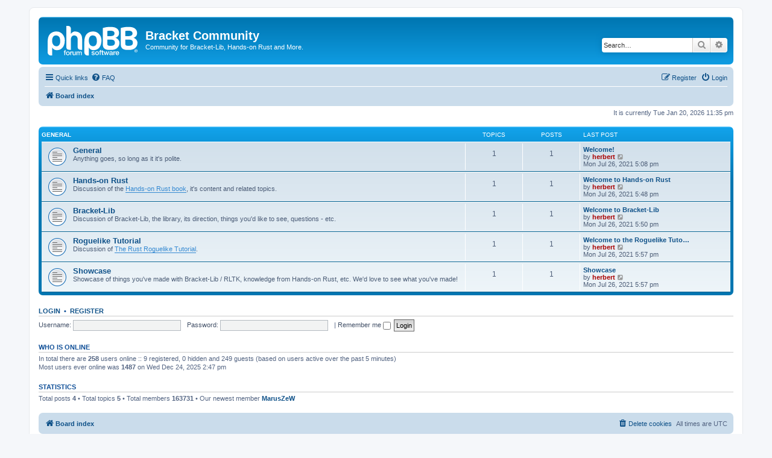

--- FILE ---
content_type: text/html; charset=UTF-8
request_url: https://community.bracketproductions.com/
body_size: 4324
content:
<!DOCTYPE html>
<html dir="ltr" lang="en-gb">
<head>
<meta charset="utf-8" />
<meta http-equiv="X-UA-Compatible" content="IE=edge">
<meta name="viewport" content="width=device-width, initial-scale=1" />

<title>Bracket Community - Index page</title>

	<link rel="alternate" type="application/atom+xml" title="Feed - Bracket Community" href="/app.php/feed?sid=25f316195914e6c71a60ebedc1e0bad4">			<link rel="alternate" type="application/atom+xml" title="Feed - New Topics" href="/app.php/feed/topics?sid=25f316195914e6c71a60ebedc1e0bad4">				

<!--
	phpBB style name: prosilver
	Based on style:   prosilver (this is the default phpBB3 style)
	Original author:  Tom Beddard ( http://www.subBlue.com/ )
	Modified by:
-->

<link href="./assets/css/font-awesome.min.css?assets_version=2" rel="stylesheet">
<link href="./styles/prosilver/theme/stylesheet.css?assets_version=2" rel="stylesheet">
<link href="./styles/prosilver/theme/en/stylesheet.css?assets_version=2" rel="stylesheet">




<!--[if lte IE 9]>
	<link href="./styles/prosilver/theme/tweaks.css?assets_version=2" rel="stylesheet">
<![endif]-->





</head>
<body id="phpbb" class="nojs notouch section-index ltr ">


<div id="wrap" class="wrap">
	<a id="top" class="top-anchor" accesskey="t"></a>
	<div id="page-header">
		<div class="headerbar" role="banner">
					<div class="inner">

			<div id="site-description" class="site-description">
		<a id="logo" class="logo" href="./index.php?sid=25f316195914e6c71a60ebedc1e0bad4" title="Board index">
					<span class="site_logo"></span>
				</a>
				<h1>Bracket Community</h1>
				<p>Community for Bracket-Lib, Hands-on Rust and More.</p>
				<p class="skiplink"><a href="#start_here">Skip to content</a></p>
			</div>

									<div id="search-box" class="search-box search-header" role="search">
				<form action="./search.php?sid=25f316195914e6c71a60ebedc1e0bad4" method="get" id="search">
				<fieldset>
					<input name="keywords" id="keywords" type="search" maxlength="128" title="Search for keywords" class="inputbox search tiny" size="20" value="" placeholder="Search…" />
					<button class="button button-search" type="submit" title="Search">
						<i class="icon fa-search fa-fw" aria-hidden="true"></i><span class="sr-only">Search</span>
					</button>
					<a href="./search.php?sid=25f316195914e6c71a60ebedc1e0bad4" class="button button-search-end" title="Advanced search">
						<i class="icon fa-cog fa-fw" aria-hidden="true"></i><span class="sr-only">Advanced search</span>
					</a>
					<input type="hidden" name="sid" value="25f316195914e6c71a60ebedc1e0bad4" />

				</fieldset>
				</form>
			</div>
						
			</div>
					</div>
				<div class="navbar" role="navigation">
	<div class="inner">

	<ul id="nav-main" class="nav-main linklist" role="menubar">

		<li id="quick-links" class="quick-links dropdown-container responsive-menu" data-skip-responsive="true">
			<a href="#" class="dropdown-trigger">
				<i class="icon fa-bars fa-fw" aria-hidden="true"></i><span>Quick links</span>
			</a>
			<div class="dropdown">
				<div class="pointer"><div class="pointer-inner"></div></div>
				<ul class="dropdown-contents" role="menu">
					
											<li class="separator"></li>
																									<li>
								<a href="./search.php?search_id=unanswered&amp;sid=25f316195914e6c71a60ebedc1e0bad4" role="menuitem">
									<i class="icon fa-file-o fa-fw icon-gray" aria-hidden="true"></i><span>Unanswered topics</span>
								</a>
							</li>
							<li>
								<a href="./search.php?search_id=active_topics&amp;sid=25f316195914e6c71a60ebedc1e0bad4" role="menuitem">
									<i class="icon fa-file-o fa-fw icon-blue" aria-hidden="true"></i><span>Active topics</span>
								</a>
							</li>
							<li class="separator"></li>
							<li>
								<a href="./search.php?sid=25f316195914e6c71a60ebedc1e0bad4" role="menuitem">
									<i class="icon fa-search fa-fw" aria-hidden="true"></i><span>Search</span>
								</a>
							</li>
					
										<li class="separator"></li>

									</ul>
			</div>
		</li>

				<li data-skip-responsive="true">
			<a href="/app.php/help/faq?sid=25f316195914e6c71a60ebedc1e0bad4" rel="help" title="Frequently Asked Questions" role="menuitem">
				<i class="icon fa-question-circle fa-fw" aria-hidden="true"></i><span>FAQ</span>
			</a>
		</li>
						
			<li class="rightside"  data-skip-responsive="true">
			<a href="./ucp.php?mode=login&amp;redirect=index.php&amp;sid=25f316195914e6c71a60ebedc1e0bad4" title="Login" accesskey="x" role="menuitem">
				<i class="icon fa-power-off fa-fw" aria-hidden="true"></i><span>Login</span>
			</a>
		</li>
					<li class="rightside" data-skip-responsive="true">
				<a href="./ucp.php?mode=register&amp;sid=25f316195914e6c71a60ebedc1e0bad4" role="menuitem">
					<i class="icon fa-pencil-square-o  fa-fw" aria-hidden="true"></i><span>Register</span>
				</a>
			</li>
						</ul>

	<ul id="nav-breadcrumbs" class="nav-breadcrumbs linklist navlinks" role="menubar">
				
		
		<li class="breadcrumbs" itemscope itemtype="https://schema.org/BreadcrumbList">

			
							<span class="crumb" itemtype="https://schema.org/ListItem" itemprop="itemListElement" itemscope><a itemprop="item" href="./index.php?sid=25f316195914e6c71a60ebedc1e0bad4" accesskey="h" data-navbar-reference="index"><i class="icon fa-home fa-fw"></i><span itemprop="name">Board index</span></a><meta itemprop="position" content="1" /></span>

			
					</li>

		
					<li class="rightside responsive-search">
				<a href="./search.php?sid=25f316195914e6c71a60ebedc1e0bad4" title="View the advanced search options" role="menuitem">
					<i class="icon fa-search fa-fw" aria-hidden="true"></i><span class="sr-only">Search</span>
				</a>
			</li>
			</ul>

	</div>
</div>
	</div>

	
	<a id="start_here" class="anchor"></a>
	<div id="page-body" class="page-body" role="main">
		
		
<p class="right responsive-center time">It is currently Tue Jan 20, 2026 11:35 pm</p>



	
				<div class="forabg">
			<div class="inner">
			<ul class="topiclist">
				<li class="header">
										<dl class="row-item">
						<dt><div class="list-inner"><a href="./viewforum.php?f=1&amp;sid=25f316195914e6c71a60ebedc1e0bad4">General</a></div></dt>
						<dd class="topics">Topics</dd>
						<dd class="posts">Posts</dd>
						<dd class="lastpost"><span>Last post</span></dd>
					</dl>
									</li>
			</ul>
			<ul class="topiclist forums">
		
	
	
	
			
					<li class="row">
						<dl class="row-item forum_read">
				<dt title="No unread posts">
										<div class="list-inner">
													<!--
								<a class="feed-icon-forum" title="Feed - General" href="/app.php/feed?sid=25f316195914e6c71a60ebedc1e0bad4?f=2">
									<i class="icon fa-rss-square fa-fw icon-orange" aria-hidden="true"></i><span class="sr-only">Feed - General</span>
								</a>
							-->
																		<a href="./viewforum.php?f=2&amp;sid=25f316195914e6c71a60ebedc1e0bad4" class="forumtitle">General</a>
						<br />Anything goes, so long as it it's polite.												
												<div class="responsive-show" style="display: none;">
															Topics: <strong>1</strong>
													</div>
											</div>
				</dt>
									<dd class="topics">1 <dfn>Topics</dfn></dd>
					<dd class="posts">1 <dfn>Posts</dfn></dd>
					<dd class="lastpost">
						<span>
																						<dfn>Last post</dfn>
																										<a href="./viewtopic.php?f=2&amp;p=2&amp;sid=25f316195914e6c71a60ebedc1e0bad4#p2" title="Welcome!" class="lastsubject">Welcome!</a> <br />
																	by <a href="./memberlist.php?mode=viewprofile&amp;u=2&amp;sid=25f316195914e6c71a60ebedc1e0bad4" style="color: #AA0000;" class="username-coloured">herbert</a>																	<a href="./viewtopic.php?f=2&amp;p=2&amp;sid=25f316195914e6c71a60ebedc1e0bad4#p2" title="View the latest post">
										<i class="icon fa-external-link-square fa-fw icon-lightgray icon-md" aria-hidden="true"></i><span class="sr-only">View the latest post</span>
									</a>
																<br /><time datetime="2021-07-26T17:08:14+00:00">Mon Jul 26, 2021 5:08 pm</time>
													</span>
					</dd>
							</dl>
					</li>
			
	
	
			
					<li class="row">
						<dl class="row-item forum_read">
				<dt title="No unread posts">
										<div class="list-inner">
													<!--
								<a class="feed-icon-forum" title="Feed - Hands-on Rust" href="/app.php/feed?sid=25f316195914e6c71a60ebedc1e0bad4?f=6">
									<i class="icon fa-rss-square fa-fw icon-orange" aria-hidden="true"></i><span class="sr-only">Feed - Hands-on Rust</span>
								</a>
							-->
																		<a href="./viewforum.php?f=6&amp;sid=25f316195914e6c71a60ebedc1e0bad4" class="forumtitle">Hands-on Rust</a>
						<br />Discussion of the <a href="https://hands-on-rust.com/" class="postlink">Hands-on Rust book</a>, it's content and related topics.												
												<div class="responsive-show" style="display: none;">
															Topics: <strong>1</strong>
													</div>
											</div>
				</dt>
									<dd class="topics">1 <dfn>Topics</dfn></dd>
					<dd class="posts">1 <dfn>Posts</dfn></dd>
					<dd class="lastpost">
						<span>
																						<dfn>Last post</dfn>
																										<a href="./viewtopic.php?f=6&amp;p=4&amp;sid=25f316195914e6c71a60ebedc1e0bad4#p4" title="Welcome to Hands-on Rust" class="lastsubject">Welcome to Hands-on Rust</a> <br />
																	by <a href="./memberlist.php?mode=viewprofile&amp;u=2&amp;sid=25f316195914e6c71a60ebedc1e0bad4" style="color: #AA0000;" class="username-coloured">herbert</a>																	<a href="./viewtopic.php?f=6&amp;p=4&amp;sid=25f316195914e6c71a60ebedc1e0bad4#p4" title="View the latest post">
										<i class="icon fa-external-link-square fa-fw icon-lightgray icon-md" aria-hidden="true"></i><span class="sr-only">View the latest post</span>
									</a>
																<br /><time datetime="2021-07-26T17:48:00+00:00">Mon Jul 26, 2021 5:48 pm</time>
													</span>
					</dd>
							</dl>
					</li>
			
	
	
			
					<li class="row">
						<dl class="row-item forum_read">
				<dt title="No unread posts">
										<div class="list-inner">
													<!--
								<a class="feed-icon-forum" title="Feed - Bracket-Lib" href="/app.php/feed?sid=25f316195914e6c71a60ebedc1e0bad4?f=7">
									<i class="icon fa-rss-square fa-fw icon-orange" aria-hidden="true"></i><span class="sr-only">Feed - Bracket-Lib</span>
								</a>
							-->
																		<a href="./viewforum.php?f=7&amp;sid=25f316195914e6c71a60ebedc1e0bad4" class="forumtitle">Bracket-Lib</a>
						<br />Discussion of Bracket-Lib, the library, its direction, things you'd like to see, questions - etc.												
												<div class="responsive-show" style="display: none;">
															Topics: <strong>1</strong>
													</div>
											</div>
				</dt>
									<dd class="topics">1 <dfn>Topics</dfn></dd>
					<dd class="posts">1 <dfn>Posts</dfn></dd>
					<dd class="lastpost">
						<span>
																						<dfn>Last post</dfn>
																										<a href="./viewtopic.php?f=7&amp;p=5&amp;sid=25f316195914e6c71a60ebedc1e0bad4#p5" title="Welcome to Bracket-Lib" class="lastsubject">Welcome to Bracket-Lib</a> <br />
																	by <a href="./memberlist.php?mode=viewprofile&amp;u=2&amp;sid=25f316195914e6c71a60ebedc1e0bad4" style="color: #AA0000;" class="username-coloured">herbert</a>																	<a href="./viewtopic.php?f=7&amp;p=5&amp;sid=25f316195914e6c71a60ebedc1e0bad4#p5" title="View the latest post">
										<i class="icon fa-external-link-square fa-fw icon-lightgray icon-md" aria-hidden="true"></i><span class="sr-only">View the latest post</span>
									</a>
																<br /><time datetime="2021-07-26T17:50:58+00:00">Mon Jul 26, 2021 5:50 pm</time>
													</span>
					</dd>
							</dl>
					</li>
			
	
	
			
					<li class="row">
						<dl class="row-item forum_read">
				<dt title="No unread posts">
										<div class="list-inner">
													<!--
								<a class="feed-icon-forum" title="Feed - Roguelike Tutorial" href="/app.php/feed?sid=25f316195914e6c71a60ebedc1e0bad4?f=9">
									<i class="icon fa-rss-square fa-fw icon-orange" aria-hidden="true"></i><span class="sr-only">Feed - Roguelike Tutorial</span>
								</a>
							-->
																		<a href="./viewforum.php?f=9&amp;sid=25f316195914e6c71a60ebedc1e0bad4" class="forumtitle">Roguelike Tutorial</a>
						<br />Discussion of <a href="http://bfnightly.bracketproductions.com/rustbook/" class="postlink">The Rust Roguelike Tutorial</a>.												
												<div class="responsive-show" style="display: none;">
															Topics: <strong>1</strong>
													</div>
											</div>
				</dt>
									<dd class="topics">1 <dfn>Topics</dfn></dd>
					<dd class="posts">1 <dfn>Posts</dfn></dd>
					<dd class="lastpost">
						<span>
																						<dfn>Last post</dfn>
																										<a href="./viewtopic.php?f=9&amp;p=6&amp;sid=25f316195914e6c71a60ebedc1e0bad4#p6" title="Welcome to the Roguelike Tutorial" class="lastsubject">Welcome to the Roguelike Tuto…</a> <br />
																	by <a href="./memberlist.php?mode=viewprofile&amp;u=2&amp;sid=25f316195914e6c71a60ebedc1e0bad4" style="color: #AA0000;" class="username-coloured">herbert</a>																	<a href="./viewtopic.php?f=9&amp;p=6&amp;sid=25f316195914e6c71a60ebedc1e0bad4#p6" title="View the latest post">
										<i class="icon fa-external-link-square fa-fw icon-lightgray icon-md" aria-hidden="true"></i><span class="sr-only">View the latest post</span>
									</a>
																<br /><time datetime="2021-07-26T17:57:04+00:00">Mon Jul 26, 2021 5:57 pm</time>
													</span>
					</dd>
							</dl>
					</li>
			
	
	
			
					<li class="row">
						<dl class="row-item forum_read">
				<dt title="No unread posts">
										<div class="list-inner">
													<!--
								<a class="feed-icon-forum" title="Feed - Showcase" href="/app.php/feed?sid=25f316195914e6c71a60ebedc1e0bad4?f=8">
									<i class="icon fa-rss-square fa-fw icon-orange" aria-hidden="true"></i><span class="sr-only">Feed - Showcase</span>
								</a>
							-->
																		<a href="./viewforum.php?f=8&amp;sid=25f316195914e6c71a60ebedc1e0bad4" class="forumtitle">Showcase</a>
						<br />Showcase of things you've made with Bracket-Lib / RLTK, knowledge from Hands-on Rust, etc. We'd love to see what you've made!												
												<div class="responsive-show" style="display: none;">
															Topics: <strong>1</strong>
													</div>
											</div>
				</dt>
									<dd class="topics">1 <dfn>Topics</dfn></dd>
					<dd class="posts">1 <dfn>Posts</dfn></dd>
					<dd class="lastpost">
						<span>
																						<dfn>Last post</dfn>
																										<a href="./viewtopic.php?f=8&amp;p=7&amp;sid=25f316195914e6c71a60ebedc1e0bad4#p7" title="Showcase" class="lastsubject">Showcase</a> <br />
																	by <a href="./memberlist.php?mode=viewprofile&amp;u=2&amp;sid=25f316195914e6c71a60ebedc1e0bad4" style="color: #AA0000;" class="username-coloured">herbert</a>																	<a href="./viewtopic.php?f=8&amp;p=7&amp;sid=25f316195914e6c71a60ebedc1e0bad4#p7" title="View the latest post">
										<i class="icon fa-external-link-square fa-fw icon-lightgray icon-md" aria-hidden="true"></i><span class="sr-only">View the latest post</span>
									</a>
																<br /><time datetime="2021-07-26T17:57:46+00:00">Mon Jul 26, 2021 5:57 pm</time>
													</span>
					</dd>
							</dl>
					</li>
			
				</ul>

			</div>
		</div>
		


	<form method="post" action="./ucp.php?mode=login&amp;sid=25f316195914e6c71a60ebedc1e0bad4" class="headerspace">
	<h3><a href="./ucp.php?mode=login&amp;redirect=index.php&amp;sid=25f316195914e6c71a60ebedc1e0bad4">Login</a>&nbsp; &bull; &nbsp;<a href="./ucp.php?mode=register&amp;sid=25f316195914e6c71a60ebedc1e0bad4">Register</a></h3>
		<fieldset class="quick-login">
			<label for="username"><span>Username:</span> <input type="text" tabindex="1" name="username" id="username" size="10" class="inputbox" title="Username" /></label>
			<label for="password"><span>Password:</span> <input type="password" tabindex="2" name="password" id="password" size="10" class="inputbox" title="Password" autocomplete="off" /></label>
										<span class="responsive-hide">|</span> <label for="autologin">Remember me <input type="checkbox" tabindex="4" name="autologin" id="autologin" /></label>
						<input type="submit" tabindex="5" name="login" value="Login" class="button2" />
			<input type="hidden" name="redirect" value="./index.php?sid=25f316195914e6c71a60ebedc1e0bad4" />
<input type="hidden" name="creation_time" value="1768952115" />
<input type="hidden" name="form_token" value="1e3ef1a254f5abaaef11728cd12568c4155b6391" />

			
		</fieldset>
	</form>


	<div class="stat-block online-list">
		<h3>Who is online</h3>		<p>
						In total there are <strong>258</strong> users online :: 9 registered, 0 hidden and 249 guests (based on users active over the past 5 minutes)<br />Most users ever online was <strong>1487</strong> on Wed Dec 24, 2025 2:47 pm<br /> 
								</p>
	</div>



	<div class="stat-block statistics">
		<h3>Statistics</h3>
		<p>
						Total posts <strong>4</strong> &bull; Total topics <strong>5</strong> &bull; Total members <strong>163731</strong> &bull; Our newest member <strong><a href="./memberlist.php?mode=viewprofile&amp;u=163781&amp;sid=25f316195914e6c71a60ebedc1e0bad4" class="username">MarusZeW</a></strong>
					</p>
	</div>


			</div>


<div id="page-footer" class="page-footer" role="contentinfo">
	<div class="navbar" role="navigation">
	<div class="inner">

	<ul id="nav-footer" class="nav-footer linklist" role="menubar">
		<li class="breadcrumbs">
									<span class="crumb"><a href="./index.php?sid=25f316195914e6c71a60ebedc1e0bad4" data-navbar-reference="index"><i class="icon fa-home fa-fw" aria-hidden="true"></i><span>Board index</span></a></span>					</li>
		
				<li class="rightside">All times are <span title="UTC">UTC</span></li>
							<li class="rightside">
				<a href="./ucp.php?mode=delete_cookies&amp;sid=25f316195914e6c71a60ebedc1e0bad4" data-ajax="true" data-refresh="true" role="menuitem">
					<i class="icon fa-trash fa-fw" aria-hidden="true"></i><span>Delete cookies</span>
				</a>
			</li>
														</ul>

	</div>
</div>

	<div class="copyright">
				<p class="footer-row">
			<span class="footer-copyright">Powered by <a href="https://www.phpbb.com/">phpBB</a>&reg; Forum Software &copy; phpBB Limited</span>
		</p>
						<p class="footer-row" role="menu">
			<a class="footer-link" href="./ucp.php?mode=privacy&amp;sid=25f316195914e6c71a60ebedc1e0bad4" title="Privacy" role="menuitem">
				<span class="footer-link-text">Privacy</span>
			</a>
			|
			<a class="footer-link" href="./ucp.php?mode=terms&amp;sid=25f316195914e6c71a60ebedc1e0bad4" title="Terms" role="menuitem">
				<span class="footer-link-text">Terms</span>
			</a>
		</p>
					</div>

	<div id="darkenwrapper" class="darkenwrapper" data-ajax-error-title="AJAX error" data-ajax-error-text="Something went wrong when processing your request." data-ajax-error-text-abort="User aborted request." data-ajax-error-text-timeout="Your request timed out; please try again." data-ajax-error-text-parsererror="Something went wrong with the request and the server returned an invalid reply.">
		<div id="darken" class="darken">&nbsp;</div>
	</div>

	<div id="phpbb_alert" class="phpbb_alert" data-l-err="Error" data-l-timeout-processing-req="Request timed out.">
		<a href="#" class="alert_close">
			<i class="icon fa-times-circle fa-fw" aria-hidden="true"></i>
		</a>
		<h3 class="alert_title">&nbsp;</h3><p class="alert_text"></p>
	</div>
	<div id="phpbb_confirm" class="phpbb_alert">
		<a href="#" class="alert_close">
			<i class="icon fa-times-circle fa-fw" aria-hidden="true"></i>
		</a>
		<div class="alert_text"></div>
	</div>
</div>

</div>

<div>
	<a id="bottom" class="anchor" accesskey="z"></a>
	<img src="/app.php/cron/cron.task.text_reparser.pm_text?sid=25f316195914e6c71a60ebedc1e0bad4" width="1" height="1" alt="cron" /></div>

<script src="./assets/javascript/jquery-3.5.1.min.js?assets_version=2"></script>
<script src="./assets/javascript/core.js?assets_version=2"></script>



<script src="./styles/prosilver/template/forum_fn.js?assets_version=2"></script>
<script src="./styles/prosilver/template/ajax.js?assets_version=2"></script>



</body>
</html>
